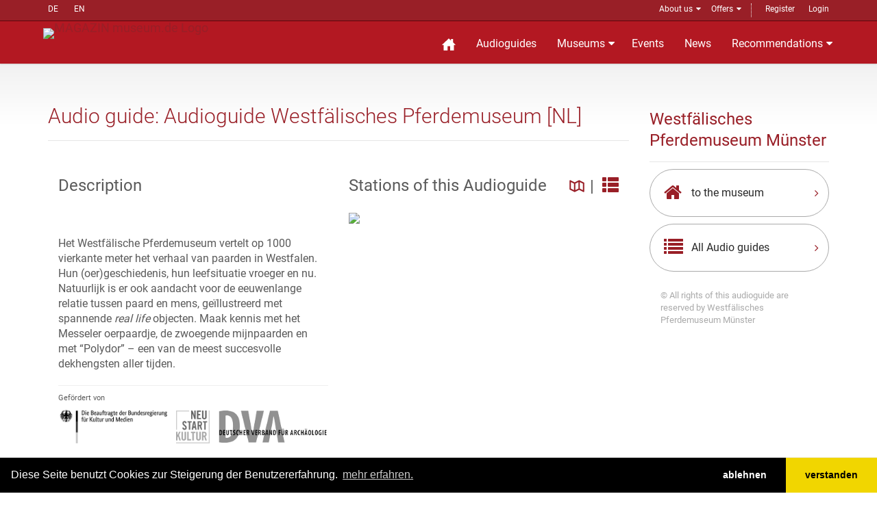

--- FILE ---
content_type: text/html; charset=UTF-8
request_url: https://www.museum.de/en/audioguide/413/lang/NL
body_size: 10649
content:
<!DOCTYPE html>

<html lang="de">
<head>
    <meta charset="UTF-8"/>
    <meta name="viewport" content="width=device-width, initial-scale=1.0">
    <base href="https://www.museum.de" >
    <meta name="author" content="magazin museum.de">
		<meta property="og:title" content="	Audioguide: Audioguide Westfälisches Pferdemuseum [NL]
"/>
	<meta property="og:description" content="	Audio guide for
"/>
	<meta property="og:type" content="article"/>
    <link media="all" type="text/css" rel="stylesheet"  href="/public/assets/fonts/font-awesome.css" >
    <link media="all" type="text/css" rel="stylesheet"  href="/public/assets/bootstrap/css/bootstrap.css" >
    <link media="all" type="text/css" rel="stylesheet"  href="/public/assets/css/bootstrap-select.min.css" >
    <link media="all" type="text/css" rel="stylesheet"  href="/public/assets/css/jquery.slider.min.css" >

    <link media="all" type="text/css" rel="stylesheet"  href="/public/assets/css/style.css" >
    <link rel="alternate" href="https://www.museum.de/en/" hreflang="en">
    <link rel="alternate" href="https://www.museum.de/fr/" hreflang="fr">

    <link rel="stylesheet" href="/public/assets/css/easy-button.css">
<link rel="stylesheet" href="/assets/css/slider.css">
<!-- show -->
<style>
    .audioguide_map {
	   display: block;
    }
    .audioguide_map:nth-child(1) {
	   display: block;
    }
    #audioguide_maps.tab {
	   border: 0;
	   padding: 0;
    }
    #stations.tab {
	   border: 0;
    }
    #stations dt {
	   width: 40px;
    }
    .audioguide_image{
        margin: 0 0 1em 0;
    }
    a svg{
        fill: #991f27;
    }
    .osm_map, #osm_map {
        width: 100%;
        height: 600px;
        padding: 0;
        margin: 0;
        display: block;
    }
    .leaflet-tile-pane {
	z-index: 200;
	filter: grayscale(100%);
    }
    .leaflet-popup .leaflet-popup-content-wrapper .leaflet-popup-content {
        border-bottom: 5px solid #fff;
        border-top: 5px solid #073855;
        height: 206px;
        width: 260px;
        margin: 0;
        overflow: hidden;
        padding: 1em;
        font-size: 1.5em;
        word-wrap: break-word;
    }
    .leaflet-marker-icon.leaflet-zoom-animated.leaflet-interactive:nth-child(1) {
        filter: hue-rotate(163deg);
    }
    /*
    map button
    */
    button.easy-button-button.leaflet-bar-part.leaflet-interactive.unnamed-state-active {
        width: 50px !important;
        height: 42px !important;
        background: #b31822 !important;
    }
    .leaflet-bar.easy-button-container.leaflet-control img{
        transform: rotateZ(-90deg);
    }
    a.premium-audioguide{
        font-size: 0.9rem;
    }
    /*
    promocode
    */
    .promocode {
        font-size: 1.1rem;
        text-align: center;
        margin-top: 1rem;
        border-top: 1px solid #eee;
        padding-top: 1rem;
        
    }
    .promocode a{
        color:#b31822;
    }
    .audioguide .promocode img {
        width: 40% !important;
        filter: grayscale(1);
        margin: 1rem 0;
    }
    #nk {
        width: 14% !important;
        margin: 0 10px;
    }
    .promocode img:hover {
        width: 100%;
        filter: grayscale(0);
    }
    .promocode p {
        width: 100%;
        text-align: left;
        margin: 0 auto;
    }
    .leaflet-bar.easy-button-container.leaflet-control::after {
        content: 'Museum';
        color: #b31822 !important;
    }
    .leaflet-bar.easy-button-container.leaflet-control {
        background: #fff;
        text-align: center;
    }
</style>
<link rel="stylesheet" href="https://unpkg.com/leaflet@1.7.1/dist/leaflet.css"
  integrity="sha512-xodZBNTC5n17Xt2atTPuE1HxjVMSvLVW9ocqUKLsCC5CXdbqCmblAshOMAS6/keqq/sMZMZ19scR4PsZChSR7A=="
  crossorigin=""/>

    <script src="/public/assets/js/jquery-2.1.0.min.js"></script>
    
    <title>	Audioguide: Audioguide Westfälisches Pferdemuseum [NL]
 @museum.de</title>
    <meta name="description" content="	Audio guide for
">
	<link rel="shortcut icon" href="/favicon.ico" type="image/x-icon">
	<link rel="icon" href="/favicon.ico" type="image/x-icon">
	<link rel="alternate" type="application/rss+xml"  title="Museums-Events" href="/events-feed/rss" />
    <link rel="stylesheet" type="text/css" href="https://cdn.jsdelivr.net/npm/cookieconsent@3/build/cookieconsent.min.css" />
	
</head>

<body class="page-sub-page " id="page-top">
<div class="wrapper">
    <div class="navigation">
    <div class="secondary-navigation">
        <div class="container">
           <div class="language">
            <!-- img src="https://www.museum.de/public/assets/icons/translate-icon.svg" class="translation" -->
                <a href="/de/audioguide/413/lang/NL" alt="Deutsch" title="Inhalt auf deutsch">DE</a>
        <a href="/en/audioguide/413/lang/NL" alt="English" title="Content in english">EN</a>
           </div>
            <div class="user-area">
	            <ul>
                    <li class="parent"><a href="/en/about">About us</a>
                        <span class="tri"> </span>
                        <ul class="submenu">
                            <li><a href="/sprich-mit-uns">Contact</a></li>
                            <li><a href="/audioguide">APP</a></li>
                            <li><a href="/blog">Blog</a></li>
                            <li><a href="/legal">Imprint</a></li>
                            </ul>
                    </li>
                    <li  class="parent">
                        <a href="/en/verlagsangebot">Offers</a>
                        <span class="tri"> </span>
                        <ul class="submenu">
                            <li><a href="/en/fachmagazin">Professional magazin</a></li>
                            <li><a href="/en/media">Media data</a></li>
	                       <li><a href="/en/infobackend">Backend</a></li>
                            <li><a href="/en/audioguide-hosting">Audio guide Hosting</a></li>
                            <li><a href="/en/audioguide-produktion">Audio guide Production</a></li>
                            <li><a href="/en/vr-produktion">VR Production</a></li>
                            <li><a href="/en/kulturregionen">Cultural regions</a></li>
                            <li style="margin-top: 10px;"><a href="https://www.museumsmesse.de"><img src="https://www.museumsmesse.de/public/assets/img/museumsmesse-logo.jpg" style="width: 140px;"></a></li>
                        </ul>
                    </li>
                    <li class="space">&nbsp;</li>
                                      <li><a href="/register">Register</a></li>
                      <li><a href="/login">Login</a></li>

                                </ul>
            </div>
        </div>
    </div>
    <div class="container">
        <header class="navbar" id="top">
            <div class="navbar-header">
                <button class="navbar-toggle" type="button" data-toggle="collapse" data-target=".bs-navbar-collapse">
                    <span class="sr-only">Navigation auffahren</span>
                    <span class="icon-bar"></span>
                    <span class="icon-bar"></span>
                    <span class="icon-bar"></span>
                </button>
                <div class="navbar-brand nav" id="brand">
                    <a href="/" title="zur Startseite Magazin museum.de"> <img src="/assets/img/logo.png" title="MAGAZIN museum.de Logo"></a>
                </div>
            </div>
            <nav class="collapse navbar-collapse bs-navbar-collapse navbar-right">
                <ul class="nav navbar-nav">
                    <li class="home"><a href="/" title="Startseite"><img src="/public/assets/icons/home-sharp-w.svg"></a></li>
                    <li><a href="/audioguides">Audioguides</a></li>
                    <li class="parent"><a href="/museen">Museums</a>
		            <section id="menuform" class="submenu">
						<span class="tri"> </span>
						<form class="searchform" method="post" action="/museen">
                            <input type="hidden" name="_token" value="N3pBdYWcjQgnwWZZtRsdIrXR2U4cCi2YyAnjtd2l">						  <div>Suche Museen</div><br />
						  <div class="form-group">
						  <input placeholder="Name/@City/#Tag" name="query" type="text">
						  </div>
						  <div class="form-group">
						  <label for="country" style="display: none">in Land </label>
						  <select name="country"><option value="DE">Deutschland</option><option value="AT">&Ouml;sterreich</option><option value="CH">Schweiz</option><option value="AF">Afghanistan</option><option value="AX">&Aring;land Islands</option><option value="AL">Albania</option><option value="DZ">Algeria</option><option value="AS">American Samoa</option><option value="AD">Andorra</option><option value="AO">Angola</option><option value="AI">Anguilla</option><option value="AQ">Antarctica</option><option value="AG">Antigua and Barbuda</option><option value="AR">Argentina</option><option value="AM">Armenia</option><option value="AW">Aruba</option><option value="AU">Australia</option><option value="AZ">Azerbaijan</option><option value="BS">Bahamas</option><option value="BH">Bahrain</option><option value="BD">Bangladesh</option><option value="BB">Barbados</option><option value="BY">Belarus</option><option value="BE">Belgium</option><option value="BZ">Belize</option><option value="BJ">Benin</option><option value="BM">Bermuda</option><option value="BT">Bhutan</option><option value="BO">Bolivia</option><option value="BA">Bosnia and Herzegovina</option><option value="BW">Botswana</option><option value="BV">Bouvet Island</option><option value="BR">Brazil</option><option value="IO">British Indian Ocean Territory</option><option value="BN">Brunei Darussalam</option><option value="BG">Bulgaria</option><option value="BF">Burkina Faso</option><option value="BI">Burundi</option><option value="KH">Cambodia</option><option value="CM">Cameroon</option><option value="CA">Canada</option><option value="CV">Cape Verde</option><option value="KY">Cayman Islands</option><option value="CF">Central African Republic</option><option value="TD">Chad</option><option value="CL">Chile</option><option value="CN">China</option><option value="CX">Christmas Island</option><option value="CC">Cocos (Keeling) Islands</option><option value="CO">Colombia</option><option value="KM">Comoros</option><option value="CG">Congo</option><option value="CD">Congo, The Democratic Republic of The</option><option value="CK">Cook Islands</option><option value="CR">Costa Rica</option><option value="CI">Cote D ivoire</option><option value="HR">Croatia</option><option value="CU">Cuba</option><option value="CY">Cyprus</option><option value="CZ">Czech Republic</option><option value="DK">Denmark</option><option value="DJ">Djibouti</option><option value="DM">Dominica</option><option value="DO">Dominican Republic</option><option value="EC">Ecuador</option><option value="EG">Egypt</option><option value="SV">El Salvador</option><option value="GQ">Equatorial Guinea</option><option value="ER">Eritrea</option><option value="EE">Estonia</option><option value="ET">Ethiopia</option><option value="FK">Falkland Islands (Malvinas)</option><option value="FO">Faroe Islands</option><option value="FJ">Fiji</option><option value="FI">Finland</option><option value="FR">France</option><option value="GF">French Guiana</option><option value="PF">French Polynesia</option><option value="TF">French Southern Territories</option><option value="GA">Gabon</option><option value="GM">Gambia</option><option value="GE">Georgia</option><option value="GH">Ghana</option><option value="GI">Gibraltar</option><option value="GR">Greece</option><option value="GL">Greenland</option><option value="GD">Grenada</option><option value="GP">Guadeloupe</option><option value="GU">Guam</option><option value="GT">Guatemala</option><option value="GG">Guernsey</option><option value="GN">Guinea</option><option value="GW">Guinea-bissau</option><option value="GY">Guyana</option><option value="HT">Haiti</option><option value="HM">Heard Island and Mcdonald Islands</option><option value="VA">Holy See (Vatican City State)</option><option value="HN">Honduras</option><option value="HK">Hong Kong</option><option value="HU">Hungary</option><option value="IS">Iceland</option><option value="IN">India</option><option value="ID">Indonesia</option><option value="IR">Iran, Islamic Republic of</option><option value="IQ">Iraq</option><option value="IE">Ireland</option><option value="IM">Isle of Man</option><option value="IL">Israel</option><option value="IT">Italy</option><option value="JM">Jamaica</option><option value="JP">Japan</option><option value="JE">Jersey</option><option value="JO">Jordan</option><option value="KZ">Kazakhstan</option><option value="KE">Kenya</option><option value="KI">Kiribati</option><option value="KP">Korea, Democratic Peoples Republic of</option><option value="KR">Korea, Republic of</option><option value="KW">Kuwait</option><option value="KG">Kyrgyzstan</option><option value="LA">Lao Peoples Democratic Republic</option><option value="LV">Latvia</option><option value="LB">Lebanon</option><option value="LS">Lesotho</option><option value="LR">Liberia</option><option value="LY">Libyan Arab Jamahiriya</option><option value="LI">Liechtenstein</option><option value="LT">Lithuania</option><option value="LU">Luxembourg</option><option value="MO">Macao</option><option value="MK">Macedonia, The Former Yugoslav Republic of</option><option value="MG">Madagascar</option><option value="MW">Malawi</option><option value="MY">Malaysia</option><option value="MV">Maldives</option><option value="ML">Mali</option><option value="MT">Malta</option><option value="MH">Marshall Islands</option><option value="MQ">Martinique</option><option value="MR">Mauritania</option><option value="MU">Mauritius</option><option value="YT">Mayotte</option><option value="MX">Mexico</option><option value="FM">Micronesia, Federated States of</option><option value="MD">Moldova, Republic of</option><option value="MC">Monaco</option><option value="MN">Mongolia</option><option value="ME">Montenegro</option><option value="MS">Montserrat</option><option value="MA">Morocco</option><option value="MZ">Mozambique</option><option value="MM">Myanmar</option><option value="NA">Namibia</option><option value="NR">Nauru</option><option value="NP">Nepal</option><option value="NL">Netherlands</option><option value="AN">Netherlands Antilles</option><option value="NC">New Caledonia</option><option value="NZ">New Zealand</option><option value="NI">Nicaragua</option><option value="NE">Niger</option><option value="NG">Nigeria</option><option value="NU">Niue</option><option value="NF">Norfolk Island</option><option value="MP">Northern Mariana Islands</option><option value="NO">Norway</option><option value="OM">Oman</option><option value="PK">Pakistan</option><option value="PW">Palau</option><option value="PS">Palestinian Territory, Occupied</option><option value="PA">Panama</option><option value="PG">Papua New Guinea</option><option value="PY">Paraguay</option><option value="PE">Peru</option><option value="PH">Philippines</option><option value="PN">Pitcairn</option><option value="PL">Poland</option><option value="PT">Portugal</option><option value="PR">Puerto Rico</option><option value="QA">Qatar</option><option value="RE">Reunion</option><option value="RO">Romania</option><option value="RU">Russian Federation</option><option value="RW">Rwanda</option><option value="SH">Saint Helena</option><option value="KN">Saint Kitts and Nevis</option><option value="LC">Saint Lucia</option><option value="PM">Saint Pierre and Miquelon</option><option value="VC">Saint Vincent and The Grenadines</option><option value="WS">Samoa</option><option value="SM">San Marino</option><option value="ST">Sao Tome and Principe</option><option value="SA">Saudi Arabia</option><option value="SN">Senegal</option><option value="RS">Serbia</option><option value="SC">Seychelles</option><option value="SL">Sierra Leone</option><option value="SG">Singapore</option><option value="SK">Slovakia</option><option value="SI">Slovenia</option><option value="SB">Solomon Islands</option><option value="SO">Somalia</option><option value="ZA">South Africa</option><option value="GS">South Georgia and The South Sandwich Islands</option><option value="ES">Spain</option><option value="LK">Sri Lanka</option><option value="SD">Sudan</option><option value="SR">Suriname</option><option value="SJ">Svalbard and Jan Mayen</option><option value="SZ">Swaziland</option><option value="SE">Sweden</option><option value="SY">Syrian Arab Republic</option><option value="TW">Taiwan, Province of China</option><option value="TJ">Tajikistan</option><option value="TZ">Tanzania, United Republic of</option><option value="TH">Thailand</option><option value="TL">Timor-leste</option><option value="TG">Togo</option><option value="TK">Tokelau</option><option value="TO">Tonga</option><option value="TT">Trinidad and Tobago</option><option value="TN">Tunisia</option><option value="TR">Turkey</option><option value="TM">Turkmenistan</option><option value="TC">Turks and Caicos Islands</option><option value="TV">Tuvalu</option><option value="UG">Uganda</option><option value="UA">Ukraine</option><option value="AE">United Arab Emirates</option><option value="GB">United Kingdom</option><option value="US">United States</option><option value="UM">United States Minor Outlying Islands</option><option value="UY">Uruguay</option><option value="UZ">Uzbekistan</option><option value="VU">Vanuatu</option><option value="VE">Venezuela</option><option value="VN">Viet Nam</option><option value="VG">Virgin Islands, British</option><option value="VI">Virgin Islands, U.S.</option><option value="WF">Wallis and Futuna</option><option value="EH">Western Sahara</option><option value="YE">Yemen</option><option value="ZM">Zambia</option><option value="ZW">Zimbabwe</option></select>
                                        <br>
						  </div>
						  <div class="form-group">
						    <input value="Suche" class="btn pull-right btn-default" type="submit">
						  </div>

						 </form>

		            </section>
                    </li>
                    <li><a href="/events">Events</a></li>

                    <li><a href="/news">News</a></li>
                    
                    <!-- li><a href="/magazine">Magazine</a></li -->
                    
                    <li  class="parent"><a href="/empfehlungen">Recommendations</a>
                    <span class="tri"> </span>
	                    <ul class="submenu">
                            <li><a href="https://www.museum.de/virtuelle-museumstouren">Museum 360&deg;</a></li>
		                    <li><a href="/lange-nacht-der-museen">Lange Nacht der Museen</a></li>
                            <li><a href="/akustische-reise">Akustische Reise</a></li>
                            <!--li><a href="/gewinnspiel">Sweepstake</a></li -->
                            <li><a href="/region">Cultural regions</a></li>
                            <li><a href="/city">Stadt.Land.Kultur.</a></li>
	                    </ul>
                    </li>

                    
                </ul>
            </nav><!-- /.navbar collapse-->
        </header><!-- /.navbar -->
    </div><!-- /.container -->
</div><!-- /.navigation -->
    

    <div id="page-content">


            
            <!-- content begin -->
    		<div class="container">
            <div class="row">
                <!-- Content -->
                <div class="col-md-9 col-sm-9">
                    <section id="content" class="audioguide station">
                        <header><h1>Audio guide: Audioguide Westfälisches Pferdemuseum [NL]</h1></header>
                        <article class="audioguide">
                        <div class="col-md-6 col-sm-12">
                            <section id="quick-summary" class="clearfix">
                                    <header><h3>Description</h3></header>
                                    <div class="audioguide_image">
                                                                           <img alt="" src="/uploads/audioguides/5956/413/m/panorama.jpg">
                                                                        </div>
                                    <p>Het Westf&auml;lische Pferdemuseum vertelt op 1000 vierkante meter het verhaal van paarden in Westfalen. Hun (oer)geschiedenis, hun leefsituatie vroeger en nu. Natuurlijk is er ook aandacht voor de eeuwenlange relatie tussen paard en mens, ge&iuml;llustreerd met spannende <em>real life </em>objecten. Maak kennis met het Messeler oerpaardje, de zwoegende mijnpaarden en met &ldquo;Polydor&rdquo; &ndash; een van de meest succesvolle dekhengsten aller tijden.</p>
                                </section>
                                                                <div class="promocode">
                                 <p>Gefördert von<br><div><a href="http://www.kulturstaatsministerin.de" target="_blank" rel="noopener"><img id="bkm" src="https://www.museum.de/public/assets/images/BKM.jpg" alt="BKM"></a><a href="https://www.bundesregierung.de/breg-de/bundesregierung/staatsministerin-fuer-kultur-und-medien/neustart-kultur-startet-1767056" target="_blank" rel="noopener"><img id="nk" src="https://www.museum.de/public/assets/images/neustart-kultur-150x147-1.jpg" alt="Neustart"></a><a href="https://www.dvarch.de/" target="_blank" rel="noopener"><img id="dva"src="https://www.museum.de/public/assets/images/logo_dva_203x60.png" alt="DEUTSCHER VERBAND FÜR ARCHÄOLOGIE E.V."></a></div></p>
                                </div>
                                                            </div>
                             <div class="col-md-6 col-sm-12">
                                <section id="station--list" class="clearfix">
                                <header><h3>Stations of this Audioguide
                                                                    <div class="right map_nav">
                                        <a href="#audioguide_maps"><svg version="1.1" xmlns="http://www.w3.org/2000/svg" width="26" height="26" viewBox="0 0 16 16">
<title>Map</title>
<path d="M14.298 4.737l-4-2c-0.087-0.044-0.19-0.070-0.298-0.070s-0.211 0.026-0.302 0.072l0.004-0.002-3.701 1.851-3.702-1.851c-0.087-0.045-0.19-0.071-0.299-0.071-0.367 0-0.665 0.298-0.665 0.665 0 0.001 0 0.002 0 0.003v-0 7.333c0 0.253 0.143 0.483 0.369 0.597l4 2c0.087 0.044 0.19 0.070 0.298 0.070s0.211-0.026 0.302-0.072l-0.004 0.002 3.701-1.851 3.702 1.851c0.087 0.045 0.19 0.071 0.299 0.071 0.129 0 0.25-0.037 0.352-0.101l-0.003 0.002c0.197-0.122 0.317-0.336 0.317-0.567v-7.333c0-0.253-0.143-0.483-0.369-0.597zM6.667 5.745l2.667-1.333v5.843l-2.667 1.333v-5.843zM2.667 4.412l2.667 1.333v5.843l-2.667-1.333v-5.843zM13.333 11.588l-2.667-1.333v-5.843l2.667 1.333v5.843z"></path>
</svg></a>&nbsp;|&nbsp;
                                        <a href="#stations"><i class="glyphicon glyphicon-th-list"></i></a>
                                    </div>
                                    
                                    </h3></header>
                                                                <div class="audioguide_maps tab" id="audioguide_maps">
                                    
                                                                            <div id="agm_431" class="audioguide_map indoor">
                                        
                                                                                        <div class="image_map">
                                            <img src="/uploads/audioguides/5956/413/l/eg2.jpg" usemap="#map_agm_431">
                                                <map name="map_agm_431"><area href="https://www.museum.de/audioguide/413/6/NL" coords="7,56,127,159" shape="rect"><area href="https://www.museum.de/audioguide/413/7/NL" coords="185,143,300,248" shape="rect"><area href="https://www.museum.de/audioguide/413/8/NL" coords="248,499,359,601" shape="rect"><area href="https://www.museum.de/audioguide/413/5/NL" coords="36,568,160,682" shape="rect"><area href="https://www.museum.de/audioguide/413/4/NL" coords="32,715,165,826" shape="rect"><area href="https://www.museum.de/audioguide/413/2/NL" coords="270,700,407,838" shape="rect"><area href="https://www.museum.de/audioguide/413/3/NL" coords="262,879,381,987" shape="rect"><area href="https://www.museum.de/audioguide/413/1/NL" coords="360,994,466,1101" shape="rect"><area href="https://www.museum.de/audioguide/413/100/NL" coords="434,31,755,143" shape="rect"></map>
                                            </div>
                                                                                    </div>
                                                                    </div>
                                                                <dl class="stations tab" id="stations">
                                                                    <dt><a href="https://www.museum.de/en/audioguide/413/1/NL/0"><span>1</span></a></dt> 
                                    <dd><a href="https://www.museum.de/en/audioguide/413/1/NL/0">Het Messeler oerpaardje (Eurohippus parvulus)</a></dd>
                                
                                                                    <dt><a href="https://www.museum.de/en/audioguide/413/2/NL/0"><span>2</span></a></dt> 
                                    <dd><a href="https://www.museum.de/en/audioguide/413/2/NL/0">Polydor – het perfecte paard</a></dd>
                                
                                                                    <dt><a href="https://www.museum.de/en/audioguide/413/3/NL/0"><span>3</span></a></dt> 
                                    <dd><a href="https://www.museum.de/en/audioguide/413/3/NL/0">Paardengraf</a></dd>
                                
                                                                    <dt><a href="https://www.museum.de/en/audioguide/413/4/NL/0"><span>4</span></a></dt> 
                                    <dd><a href="https://www.museum.de/en/audioguide/413/4/NL/0">De Dülmener-paarden</a></dd>
                                
                                                                    <dt><a href="https://www.museum.de/en/audioguide/413/5/NL/0"><span>5</span></a></dt> 
                                    <dd><a href="https://www.museum.de/en/audioguide/413/5/NL/0">Biologie van het paard</a></dd>
                                
                                                                    <dt><a href="https://www.museum.de/en/audioguide/413/6/NL/0"><span>6</span></a></dt> 
                                    <dd><a href="https://www.museum.de/en/audioguide/413/6/NL/0">Het mijnpaard</a></dd>
                                
                                                                    <dt><a href="https://www.museum.de/en/audioguide/413/7/NL/0"><span>7</span></a></dt> 
                                    <dd><a href="https://www.museum.de/en/audioguide/413/7/NL/0">Paard en oorlog</a></dd>
                                
                                                                    <dt><a href="https://www.museum.de/en/audioguide/413/8/NL/0"><span>8</span></a></dt> 
                                    <dd><a href="https://www.museum.de/en/audioguide/413/8/NL/0">Hall of Fame</a></dd>
                                
                                                                    <dt><a href="https://www.museum.de/en/audioguide/413/100/NL/0"><span>100</span></a></dt> 
                                    <dd><a href="https://www.museum.de/en/audioguide/413/100/NL/0">De Przewalski-paarden</a></dd>
                                
                                                                </dl>
                                
                                </section>
                            </div>                                                   
                        </article><!-- /.blog-post-listing -->
                    </section><!-- /#content -->
            
                </div><!-- /.col-md-9 -->
                <!-- end Content -->
                <!-- sidebar -->
                <div class="col-md-3 col-sm-3">
                    <section id="sidebar">
                       <aside id="our-guides">
                           <header><h3>Westfälisches Pferdemuseum Münster</h3></header>
                           <a href="/en/museen/westfaelisches-pferdemuseum-muenster" class="universal-button">
                               <figure class="fa fa-home"></figure>
                               <span>to the museum</span>
                               <span class="arrow fa fa-angle-right"></span>
                           </a><!-- /.universal-button -->
                                                      <a href="/en/audioguides/westfaelisches-pferdemuseum-muenster" class="universal-button">
                               <figure class="fa fa-list"></figure>
                               <span>All Audio guides</span>
                               <span class="arrow fa fa-angle-right"></span>
                           </a><!-- /.universal-button -->
                                                      <div class="alert copyright">&copy; All rights of this audioguide are reserved by  Westfälisches Pferdemuseum Münster</div>

                       </aside><!-- /#our-guide -->
                       
                    </section><!-- /#sidebar -->
                
                </div><!-- /.col-md-3 -->
                <!-- end Sidebar -->
            </div><!-- /.row -->
        </div><!-- /.container -->
<!-- content end -->

    </div><!-- page-content -->

    <footer id="page-footer">
        <div class="inner">
            <section id="footer-main">
                <div class="container">
                    <div class="row">
                        <div class="col-md-6 col-sm-12 left-column">
                            <article>
                                <section id="social">
                                     <div class="agent-social">
                                        <a href="https://www.facebook.com/groups/museumde/" class="fa fa-facebook btn btn-grey-dark" title="museum.de bei Facebook"></a>
                                        <a href="http://de.linkedin.com/in/museumcom" class="fa fa-linkedin btn btn-grey-dark" title="museum.de bei linked.in"></a>  | <a href="/events-feed/rss" title="Events RSS-Feed" class="fa fa-rss btn btn-grey-dark"></a><a href="/news-feed/rss" title="News RSS-Feed" class="fa fa-rss btn btn-gray-light"></a>
                                    </div>
                                </section>
                                
                            </article>
                        </div><!-- /.col-sm-3 -->
                        
                        <div class="col-md-6 col-sm-12">
                            <article>
                                    <span><a href="/login">Login</a></span>
                                    | <span><a href="/faq">FAQ</a></span>
                            </article>
                        </div><!-- /.col-sm-3 -->
                    </div><!-- /.row -->
                </div><!-- /.container -->
            </section><!-- /#footer-main -->
            <section id="footer-copyright">
                <div class="container">
                  <div>
                    <span>Copyright © 2026. All rights reserved.</span> – 
                      <span><a href="/legal">Imprint</a></span>
                    | <span><a href="/privacy">Privacy policy</a></span>
                    | <span><a href="/termsconditions">General terms of business</a></span>
                  </div>
                    <span class="pull-right"><a href="#page-top" class="roll">Top</a></span>
                </div>
            </section>
        </div><!-- /.inner -->
    </footer>

<script src="https://www.museum.de/assets/js/jquery-migrate-1.2.1.min.js"></script>

<script src="https://www.museum.de/assets/bootstrap/js/bootstrap.min.js"></script>

<script src="https://www.museum.de/assets/js/smoothscroll.js"></script>

<script src="https://www.museum.de/assets/js/jquery.bxslider.js"></script>

<!-- script src="https://www.museum.de/assets/js/retina-1.1.0.min.js"></script -->

<script src="https://www.museum.de/assets/js/imagesloaded.pkgd.min.js"></script>

<script src="https://www.museum.de/assets/js/masonry.pkgd.min.js"></script>

<script src="https://www.museum.de/assets/js/scrollReveal.min.js"></script>

<script src="https://www.museum.de/assets/js/jshashtable-2.1_src.js"></script>

<script src="https://www.museum.de/assets/js/jquery.numberformatter-1.2.3.js"></script>

<script src="https://www.museum.de/assets/js/tmpl.js"></script>

<script src="https://www.museum.de/assets/js/jquery.dependClass-0.1.js"></script>

<script src="https://www.museum.de/assets/js/draggable-0.1.js"></script>

<script src="https://www.museum.de/assets/js/jquery.slider.js"></script>

<script src="https://www.museum.de/assets/js/fileinput.min.js"></script>

<script src="https://www.museum.de/assets/js/custom.js"></script>


<!-- footerScript -->

<script src="https://unpkg.com/leaflet@1.7.1/dist/leaflet.js"
  integrity="sha512-XQoYMqMTK8LvdxXYG3nZ448hOEQiglfqkJs1NOQV44cWnUrBc8PkAOcXy20w0vlaXaVUearIOBhiXZ5V3ynxwA=="
  crossorigin=""></script>
<script src="/public/assets/js/easy-button.js"></script>
<script src="/public/assets/js/imageMapResizer.min.js"></script>
<script src="/public/assets/js/markercluster.js"></script>
<script>
    
    var lang = "NL";
    var setCookie = function(cookie_value){
        console.log(cookie_value);
        doCookie('back=#'+ cookie_value.split('#')[1]);
        doCookie('map=#'+ cookie_value.split('#')[1]);
    }
    function doCookie(setValue){
        document.cookie = setValue + ";path='/'";
    }
    function readCookie(name) {
      var nameEQ = name + "=";
      var ca = document.cookie.split(';');
      for(var i=0;i < ca.length;i++) {
        var c = ca[i];
        while (c.charAt(0)==' ') c = c.substring(1,c.length);
        if (c.indexOf(nameEQ) == 0) return c.substring(nameEQ.length,c.length);
      }
      return null;
    }
    function getMap(mapid,lat,lon,museums,museum_title){
        console.log('getMap:  ',lat,lon);
        var tilelayer = [];
        var museumsMarker = [];
        tilelayer[0] = "http://a.tile.stamen.com/toner/${z}/${x}/${y}.png";
        tilelayer[1] = "https://{s}.tile.openstreetmap.org/{z}/{x}/{y}.png";
        var landscape = L.tileLayer(tilelayer[1], {
            attribution: 'Map data &copy; <a href="http://openstreetmap.org">OpenStreetMap</a> contributors, <a href="http://creativecommons.org/licenses/by-sa/2.0/">CC-BY-SA</a>',
            maxZoom: 22,
            minZoom: 5
        });
        map = L.map(mapid,{
        center :	[lat,lon],
        zoom : 17,
        layers: [landscape], // default map (at the beginning)
        drawControl: true
        });
        let icon = '<svg xmlns="http://www.w3.org/2000/svg" xmlns:xlink="http://www.w3.org/1999/xlink" style="isolation:isolate" viewBox="0 0 201 201" width="201pt" height="201pt"><defs><clipPath id="_clipPath_ZfxHZlNumdkNGgMg1ywjI14Wx0b0Py45"><rect width="201" height="201"/></clipPath></defs><g clip-path="url(#_clipPath_ZfxHZlNumdkNGgMg1ywjI14Wx0b0Py45)"><g style="isolation:isolate"/><rect x="17.636" y="77.226" width="29.852" height="102.616" transform="matrix(1,0,0,1,0,0)" fill="rgb(255,255,255)"/><rect x="84.545" y="77.226" width="29.852" height="102.616" transform="matrix(1,0,0,1,0,0)" fill="rgb(255,255,255)"/><rect x="154.542" y="77.226" width="29.852" height="102.616" transform="matrix(1,0,0,1,0,0)" fill="rgb(255,255,255)"/><polygon points="201,77.15,0,79.342,96.278,0" fill="rgb(255,255,255)"/><rect x="0" y="179.842" width="201" height="21.158" transform="matrix(1,0,0,1,0,0)" fill="rgb(255,255,255)"/></g></svg>';
        console.log('Set myPosition')
        var myPosition = L.marker([lat,lon]).addTo(map)
        .bindPopup((museum_title!='')?`<div class="museum_title">${museum_title}</div><br> <img class="museum_icon" src="/public/assets/icons/download-outline-w.svg" onclick="showIndoor()">`:'Museum', { minWidth: 300 });
        //.openPopup();
        museumsMarker.push(myPosition);
        if(museums){
        museums.forEach(function(element){
        var newMuseum = L.marker(element[0]).addTo(map).bindPopup(element[1], { minWidth: 300 }).on('click', function () { /* showRoute(element[0][0],element[0][1]) */});
        museumsMarker.push( newMuseum ); 
        });
        var group = new L.featureGroup(museumsMarker);
        map.fitBounds(group.getBounds(), {
            maxZoom: 16
        });
        }
        if (jQuery('.indoor').length>0){
        console.log('Set button');
        L.easyButton('<img src="/public/assets/icons/download-outline-w.svg">', function (btn, map) {
            showIndoor();
        }).addTo(map);
        }

    }//getMap

    jQuery(document).ready(function() {

        /**
        * Leavelet
        */
        var lat = 51.9491315;
        var lon = 7.586036699999999; 
        var nustations = [];        
                                                                                                                                                                if(jQuery('#osm_map').length>0)

        getMap(document.getElementById('osm_map'),lat,lon,nustations,'Westfälisches Pferdemuseum Münster');
        if(jQuery('.audioguide_map').length>0){
            if(readCookie('audioguidelang')==""){
                document.cookie = 'audioguidelang='+lang;
            }
            if( (readCookie('audioguideid')!=413) || (readCookie('audioguidelang')!=lang)){
                setCookie('');
                document.cookie = 'audioguideid='+413;
                document.cookie = 'audioguidelang='+lang;
            }
            var isback = readCookie('back');
            var map = readCookie('map');
            if(map=='#undefined'){
                map = '#'+document.querySelectorAll('.audioguide_map')[0].id;
                doCookie('map='+map);
            }
            var audioguide_lang = readCookie('lang');
            var audioguideid = readCookie('audioguideid');
            if(isback != ""){
                jQuery('.tab').hide();

                if(isback == "#stations"){
                    jQuery('.audioguide_map').hide();
                    jQuery('#stations').fadeIn();
                    document.cookie = 'back=#stations';
                }else
                {
                    jQuery('.audioguide_map').hide();
                    jQuery('#audioguide_maps').show();
                    jQuery(map).fadeIn();
                    (map)?jQuery(map).fadeIn():jQuery('.audioguide_map:nth-child(1)').show();
                    document.cookie = 'back='+isback;
                    console.log(map);
                }
            }
            else{
                // if map images loaded
                if(jQuery('.audioguide_map').length>0){ 
                    jQuery('.stations').hide();
                    jQuery('.audioguide_map').hide();
                    jQuery('.audioguide_map:nth-child(1)').show();
                    var allmaps = jQuery('.audioguide_map');
                    allmaps.each(function(){ 
                        if(jQuery(this).is(':visible')){
                            setCookie('#'+jQuery(this).attr('id'));
                        } 
                    });
                }else
                {
                    document.cookie = 'back=#stations';
                }
            }
        }
        //Klick on map
        jQuery('map').imageMapResize();
        jQuery('map area').on('click',function(e){
                e.preventDefault();
                var this_link = jQuery(this).attr('href');
                if(this_link.indexOf('#')!=-1){
                    var fade_in = '#'+this_link.split('#')[1];
                    jQuery('.audioguide_map').hide();
                    jQuery(fade_in).fadeIn();
                    jQuery('map').imageMapResize();
                    setCookie(fade_in);
                }else{
                    setCookie(readCookie('map'));
                    window.location=this_link;
                }
        });
        //Klick on menu
        jQuery('.map_nav a').on('click',function(e){
            e.preventDefault();
            var this_link = jQuery(this).attr('href');
            jQuery('.tab').hide();
            jQuery(this_link).fadeIn();
            if(this_link=='#audioguide_maps'){ 
                jQuery(readCookie('map')).fadeIn();                         
            };
            document.cookie = 'back='+map;
            jQuery('map').imageMapResize();
        });


        
    });</script>
<!-- consentScript -->
<script src="/public/assets/js/consent.min.js"></script>
<script>
 
window.cookieconsent.initialise({
  "palette": {
    "popup": {
      "background": "#000"
    },
    "button": {
      "background": "#f1d600"
    }
  },
    revokable:true,
    onStatusChange: function(status) {
     console.log(this.hasConsented() ? 'enable cookies' : 'disable cookies');
        
    },
  "theme": "edgeless",
  "type": "opt-out",
  "content": {
    "message": "Diese Seite benutzt Cookies zur Steigerung der Benutzererfahrung.",
    "dismiss": "Einverstanden",
    "allow": 'verstanden',
    "deny": "ablehnen",
    "link": "mehr erfahren.",
    "href": "/datenschutz",
    "policy": 'Datenschutzrichtlinie',
    "target": '_blank',
  }
});
    
</script>
<!-- Matomo -->
<script type="text/javascript">
  var _paq = window._paq = window._paq || [];
  /* tracker methods like "setCustomDimension" should be called before "trackPageView" */
  _paq.push(['trackPageView']);
  _paq.push(['enableLinkTracking']);
  (function() {
    var u="//ping.museum.de/matomo/";
    _paq.push(['setTrackerUrl', u+'matomo.php']);
    _paq.push(['setSiteId', '1']);
    var d=document, g=d.createElement('script'), s=d.getElementsByTagName('script')[0];
    g.type='text/javascript'; g.async=true; g.src=u+'matomo.js'; s.parentNode.insertBefore(g,s);
  })();
</script>
<!-- End Matomo Code -->
</div><!-- /.wrapper -->


<!--/div-->

</body>
</html>